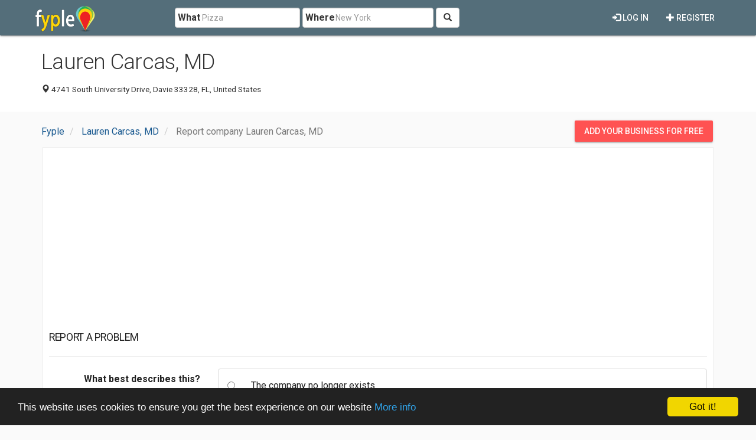

--- FILE ---
content_type: text/html; charset=utf-8
request_url: https://www.google.com/recaptcha/api2/aframe
body_size: 267
content:
<!DOCTYPE HTML><html><head><meta http-equiv="content-type" content="text/html; charset=UTF-8"></head><body><script nonce="ShY3kk-_dXdaeARy9wBlPg">/** Anti-fraud and anti-abuse applications only. See google.com/recaptcha */ try{var clients={'sodar':'https://pagead2.googlesyndication.com/pagead/sodar?'};window.addEventListener("message",function(a){try{if(a.source===window.parent){var b=JSON.parse(a.data);var c=clients[b['id']];if(c){var d=document.createElement('img');d.src=c+b['params']+'&rc='+(localStorage.getItem("rc::a")?sessionStorage.getItem("rc::b"):"");window.document.body.appendChild(d);sessionStorage.setItem("rc::e",parseInt(sessionStorage.getItem("rc::e")||0)+1);localStorage.setItem("rc::h",'1768963125116');}}}catch(b){}});window.parent.postMessage("_grecaptcha_ready", "*");}catch(b){}</script></body></html>